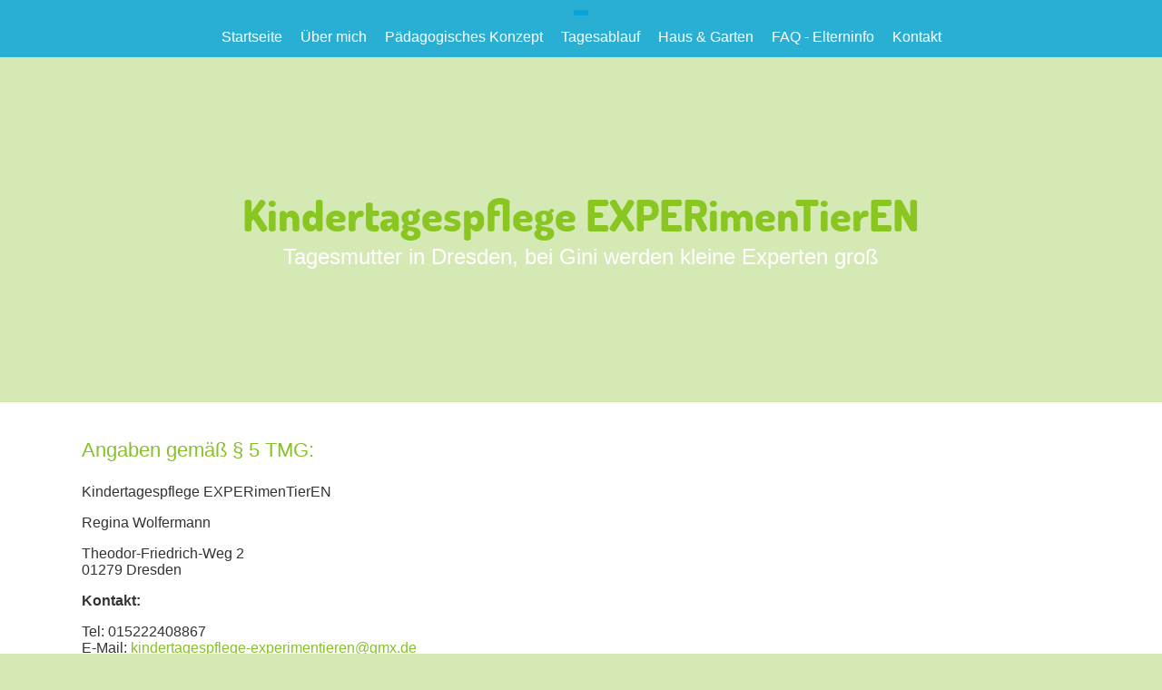

--- FILE ---
content_type: text/html; charset=UTF-8
request_url: https://www.kindertagespflege-experimentieren.de/impressum.html
body_size: 3908
content:
<!DOCTYPE html>
<html lang="de-DE" class="no-js">
<head>
    <meta charset="UTF-8">
    <meta http-equiv="x-ua-compatible" content="ie=edge">
    <title>Tagesmutter in Dresden, bei Gini werden kleine Experten groß - Impressum</title>
    <meta name="viewport" content="width=device-width, initial-scale=1">
	<meta name="csrf-param" content="_csrf_webkit">
<meta name="csrf-token" content="7Aq4TKxvVwB3N2KPRjP54-EJ1AGa_1TzkRBhx-f2Dj66X_oG6F4YdAVDI-BzQLGUjSSaXujOEcPJSlSPkIJgYQ==">
	<meta name="geo.placename" content="Dresden">
<meta name="geo.position" content="51.0228431;13.8123115">
<meta name="ICBM" content="51.0228431, 13.8123115">
<meta name="description" content="Kindertagespflege EXPERimenTierEN Tagesmutter in Dresden, bei Gini werden kleine Experten groß">
<link name="image/x-icon" href="favicon.ico" rel="shortcut icon">
<link href="/assets/1599e9b2/css/common.css?v=1769799321" rel="stylesheet">
<link href="/assets/1599e9b2/css/webkit_images.css?v=1769799321" rel="stylesheet">
<link href="/assets/29051d76/css/bootstrap.css?v=1769799320" rel="stylesheet">
<link href="/assets/423b48db/css/font-awesome.min.css?v=1769799320" rel="stylesheet">
<link href="/assets/92413f15/css/fonts.css?v=1769799321" rel="stylesheet">
<link href="/files/style.css?v=1767002939" rel="stylesheet">
<link href="/assets/68b98d5d/googlemaps.css?v=1769799321" rel="stylesheet">
<style>
@font-face {
    font-family: 'Dosis';
    font-style: normal;
    font-weight: 800;
    src: local('Dosis ExtraBold'), local('Dosis-ExtraBold'), url(/fonts/Dosis/Dosis-ExtraBold.ttf) format('truetype');
}
.font-dosis {
    font-family: 'Dosis', sans-serif;
    font-weight: 800;
}</style>
<script>document.documentElement.classList.remove("no-js");</script></head>
<body class="theme-3 fullcolor">



<header>

    
<nav-wrapper>
    <nav-wrapper-alignment>

        <nav>
            <div class="navbar-header">
                <button type="button" class="navbar-toggle collapsed" data-toggle="collapse" data-target="#navbar-collapse" aria-expanded="false">
                    <span class="sr-only">Toggle navigation</span>
                    <span class="icon-bar"></span>
                    <span class="icon-bar"></span>
                    <span class="icon-bar"></span>
                </button>
            </div>

            <div class="collapse navbar-collapse" id="navbar-collapse">
                <ul class="navbar-nav">
                    <li role="presentation"><a href="/index.html">Startseite</a></li><li role="presentation"><a href="/ueber-mich-1.html">Über mich</a></li><li role="presentation"><a href="/paedagogisches-konzept.html">Pädagogisches Konzept</a></li><li role="presentation"><a href="/tagesablauf.html">Tagesablauf</a></li><li role="presentation"><a href="/haus---garten.html">Haus &amp; Garten</a></li><li role="presentation"><a href="/faq---elterninfo.html">FAQ - Elterninfo</a></li><li role="presentation"><a href="/kontakt.html">Kontakt</a></li>                </ul>
            </div>
        </nav>

    </nav-wrapper-alignment>
</nav-wrapper>

    <webkit-module class="WebkitLogo"><style>
    /* LOGO-CONTAINER */

    /* center logo-container and max width and responsiveness */
    logo-container {
        margin-left: auto;
        margin-right: auto;
    }
    @media (min-width: 768px) {
        logo-container {
            max-width: 720px;
        }
    }
    @media (min-width: 992px) {
        logo-container {
            max-width: 960px;
        }
    }
    @media (min-width: 1200px) {
        logo-container {
            max-width: 1100px;
        }
    }


    /* (layout logic only!!!) */

    logo-container {
        display: flex;
        align-items: center;
        justify-content: center;

        height: 380px;
    }

    logo-container > div a,
    logo-container > div a:visited,
    logo-container > div a:hover {
        color: inherit;
        text-decoration: none;
    }

    /* remove baseline gap for image links */
    logo-container.image a {
        display: block;
        line-height: 0;
    }


    /* (color + font only) */

    logo-container {
        color: var(--logo-color);
        text-align: center;
    }

    logo-container h1 {
        margin: 0 0 .5rem 0;
        padding: 0;

        font-size: 2.4rem;
        line-height: 3rem;
    }
    logo-container .slogan {
        color: var(--slogan-color);
        font-size: 1.1rem;
        line-height: 2rem;
    }
    @media (min-width: 768px) {
        logo-container h1 {
            margin: 0;
            padding: 0;

            font-size: 3rem;
            line-height: 3.5rem;
        }
        logo-container .slogan {
            font-size: 1.5rem;
            line-height: 2rem;
        }
    }

    /* image size control */
    logo-container.image a {
        max-height: 278px;
        max-width: 90%;
        display: flex;
        align-items: center;
        justify-content: center;
    }
    logo-container.image img {
        max-height: 100%;
        max-width: 100%;
        object-fit: contain;
        vertical-align: top;
        display: block;
    }
    @media (min-width: 768px) {
        logo-container.image img {
            max-width: 90%;
        }
    }

    /* text logo size control */
    logo-container.text .logo-content {
        max-width: 90%;
    }

    /* image logo container - fixed logo size */
    logo-container.image .logo-content {
        width: 100%;
        height: 100%;
        display: flex;
        flex-direction: column;
        align-items: center;
        justify-content: center;
        gap: 10px;
    }
</style>

<logo-container class="text">
    <div class="logo-content">
                                                    <h1><a class="font-dosis effect-kontur" href="/">Kindertagespflege EXPERimenTierEN</a></h1>                    
                                <div class="slogan">Tagesmutter in Dresden, bei Gini werden kleine Experten groß</div>
            </div>
</logo-container>

</webkit-module>
    
</header>

<main>

    



<section>
    <section-alignment>
        <webkit-module class="WebkitText">

            <!-- 31721 -->
        <wk-body class="wk-text">
            
		<h3>Angaben gemäß § 5 TMG:</h3>
		
        <p>Kindertagespflege EXPERimenTierEN</p>
        <p>Regina Wolfermann</p>
        <p>
            Theodor-Friedrich-Weg 2<br>
            01279 Dresden
        </p>
        <p>
       		<strong>Kontakt:</strong>
        </p>
        <p>
            Tel: 015222408867<br>
            E-Mail: <a href="mailto:kindertagespflege-experimentieren@gmx.de">kindertagespflege-experimentieren@gmx.de</a>
        </p>
        
        <p>
        	<strong>Verantwortlich für den Inhalt:</strong>
        </p>
        <p>
	        Kindertagespflege EXPERimenTierEN<br>
	        Regina Wolfermann<br>
	        Theodor-Friedrich-Weg 2<br>
	        01279 Dresden
        </p>
        </wk-body>
    
</webkit-module>    </section-alignment>
</section>



    <section>
        <section-alignment>

        <p class="text-muted">
            Diese Webseite wurde mit dem <a href="https://www.webseite-kindertagespflege.de" target="_blank">Webseitenbaukasten Kindertagespflege</a> erstellt.
        </p>

                <p class="text-muted">
            Mitglied im Verzeichnis der Kindertagespflege <a href="https://www.meine-tagesmutter.info" target="_blank">www.meine-tagesmutter.info</a>.
        </p>
        
        </section-alignment>
    </section>


    
</main>


<footer>
    <section>
        <section-alignment>

            <div>
                <span class="name">Kindertagespflege EXPERimenTierEN</span><br>                Kindertagespflege EXPERimenTierEN<br>                Regina Wolfermann, (Spitzname: Gini) <br>                Hanns-Rothbarth-Str. 9<br>
                01237 Dresden<br>
                <span class="phone">Tel: 015222408867</span><br>                                E-Mail: <a href="mailto:kindertagespflege-experimentieren@gmx.de">kindertagespflege-experimentieren@gmx.de</a><br>
                <a href="https://www.kindertagespflege-experimentieren.de" rel="nofollow">www.kindertagespflege-experimentieren.de</a><br>

                <br>

                                    Folge uns auf:
                    <ul class="social">
                        <li><a href="https://www.facebook.com/regine.wolfermann" title="Zum Facebook-Profil" target="_blank"><i class="fa fa-facebook"></i></a></li>                                                                                                <li><a href="https://wa.me/4915222508867" title="Zum WhatsApp-Chat" target="_blank"><i class="fa fa-whatsapp"></i></a></li>                    </ul>
                            </div>

            <div>
                                    <div class="image">
                        
<div class="map static" id="map_footer">
    <div class="consent">
        <p>Wir verwenden Google Maps, um Karten darzustellen. Wenn Sie sich die Karte anzeigen lassen möchten, werden personenbezogene Daten an Google übermittelt. Weitere Informationen entnehmen Sie bitte der <a href="https://policies.google.com/privacy?hl=de" target="_blank" rel="nofollow">Datenschutzerklärung bei Google</a>.</p>
        <button onclick="loadMaps(true)">Akzeptieren und Karte anzeigen</button>
    </div>
</div>                    </div>
                            </div>

        </section-alignment>
        <section-alignment>

            <a href="/impressum.html">Impressum</a> &middot;
            <a href="/datenschutz.html">Datenschutz</a>                            &middot; <a href="https://www.webseite-kindertagespflege.de/login.html">Intern</a>            
        </section-alignment>
    </section>
</footer>

<script src="/assets/1599e9b2/js/main.js?v=1769799320"></script>
<script src="/assets/4f60f485/jquery-2.2.4.min.js?v=1769799320"></script>
<script src="/assets/29051d76/js/bootstrap.js?v=1769799320"></script>
<script src="/assets/92413f15/js/script.js?v=1769799321"></script>
<script src="/assets/86bcce9/text.js?v=1769799321"></script>
<script>function showMap(mapId) {
    mapElement = document.getElementById(mapId);

    if (!mapElement) {
        return;
    }

    // remove overlay
    mapElement.classList.add('approved');

    // load map
    if (mapId === 'map_footer') {
        html = '<a href="/kontakt.html"><img src="https://maps.googleapis.com/maps/api/staticmap?center=51.0228431,13.8123115&amp;markers=color:red%7C13.8123115,13.8123115&amp;zoom=15&amp;size=350x200&amp;key=AIzaSyARjSiu0cnxE-zXYFzj7oTjEL0DZ7Ki9_M" alt=""></a>';
        mapElement.insertAdjacentHTML('afterbegin', html);
    } else {

        var script = document.createElement('script');
        script.src = 'https://maps.googleapis.com/maps/api/js?key=AIzaSyARjSiu0cnxE-zXYFzj7oTjEL0DZ7Ki9_M&callback=initMap';
        script.defer = true;

        window.initMap = function() {    
            var myLatlng = new google.maps.LatLng(51.0228431, 13.8123115);
            var mapOptions = {
              zoom: 16,
              center: myLatlng
            }
            var map = new google.maps.Map(document.getElementById("map_content"), mapOptions);
            var marker = new google.maps.Marker({position: myLatlng});
            marker.setMap(map);
        };
        document.head.appendChild(script);
    }
}

function loadMaps(setcookie) {
    if (setcookie) {
        // store consent
        setCookie('mapConsent', '1', 1);
    }

    // show maps
    showMap('map_content');
    showMap('map_footer');
}

function checkCookie(cookiename) {
    var mapConsent = getCookie(cookiename);
    return mapConsent !== "";
}

function setCookie(cookiename, cookievalue, exdays) {
    var d = new Date();
    d.setTime(d.getTime() + (exdays * 24 * 60 * 60 * 1000));
    var expires = "expires=" + d.toUTCString();
    document.cookie = cookiename + "=" + cookievalue + ";" + expires + ";path=/";
}

function getCookie(cookiename) {
    var name = cookiename + "=";
    var ca = document.cookie.split(';');
    for(var i = 0; i < ca.length; i++) {
        var c = ca[i];
        while (c.charAt(0) === ' ') {
            c = c.substring(1);
        }
        if (c.indexOf(name) === 0) {
            return c.substring(name.length, c.length);
        }
    }
    return "";
}</script>
<script>jQuery(function ($) {
if (checkCookie('mapConsent')) {loadMaps(false);}
});</script>
</body>
</html>


--- FILE ---
content_type: text/css;charset=UTF-8
request_url: https://www.kindertagespflege-experimentieren.de/files/style.css?v=1767002939
body_size: 2526
content:
:root {
    --headings-color: #87c029;
    --divider-color: #87c029;
    --logo-color: #8ac622;
    --slogan-color: #ffffff;
    --links-color: #87c029;
    --links-hover-color: #87c029;

    --navigation-bg-color: #00a2dccc;
    --navigation-color: #ffffff;

    --capacity-bg-color: #7db61fcc;
    --capacity-color: #ffffff;

    --page-bg-color: #d5e9b4;

    --main-bg-color: #ffffff;
    --main-color: #333333;

    --footer-color: #ffffff;
    --footer-bg-color: #00a2dc;

    --image-main-bg-mobile: url('/theme/images/background.jpg?device=mobile&v=1767002939');
    --image-main-bg-mobile-webp: url('/theme/images/background.webp?device=mobile&v=1767002939');
    --image-main-bg-desktop: url('/theme/images/background.jpg?device=desktop&v=1767002939');
    --image-main-bg-desktop-webp: url('/theme/images/background.webp?device=desktop&v=1767002939');
    --image-divider: url('');

    /* Farben, die nicht konfiguriert sind: */
    --footer-link-color: #ffffff;
    --footer-link-hover-color: #ffffffb2; /* ~ 0.7 transparent */

    /* Webkit */
    /*--webkit-image-border-color: #999999;*/
    --webkit-image-border-color: #87c029;
}
html {
    font-size: 16px;
}

html {
    scroll-behavior: smooth;
    font-size: 100%;
}

body {
    /*height: 100%;*/
    overflow-x: hidden;
    padding: 0;
    margin: 0;
}

/* Theme-3 */

body {
    background-image: none;
    background-color: var(--page-bg-color);
    color: var(--main-color);

    font-family: 'Open Sans', sans-serif;
    font-size: 1rem;
}

a, a:visited {
    color: var(--links-color);
    text-decoration: none;
}
a:active, a:hover {
    color: var(--links-hover-color);
    text-decoration: none;
}

.sr-only {
    position: absolute;
    width: 1px;
    height: 1px;
    padding: 0;
    margin: -1px;
    overflow: hidden;
    clip: rect(0,0,0,0);
    border: 0;
}

/* ================================ */
/* 	   	  Background Image			*/
/* ================================ */

body {
    background-position: center top;
    background-size: contain;
    background-attachment: fixed;
}
.no-webp body,
.no-js body {
    background-image: var(--image-main-bg-mobile);
}
.webp body {
    background-image: var(--image-main-bg-mobile-webp);
}

@media (min-width: 768px) {

            body {
            background-attachment: fixed;
            background-size: cover;
            background-repeat: no-repeat;
        }
    
        .no-webp body,
    .no-js body {
        background-image: var(--image-main-bg-desktop);
    }
    .webp body {
        background-image: var(--image-main-bg-desktop-webp);
    }
    }

header {
    min-height: 380px;
}


/* ================================ */
/* 	   	   	  Navigation			*/
/* ================================ */

nav {
    color: var(--navigation-color);
    font-size: 12pt;
    text-align: center;

    /*background-color: var(--navigation-bg-color);*/
    border-radius: 0;

    margin-bottom: 0;
}
@media (max-width: 768px) {
    nav {
        background-color: transparent;
    }
}
.navbar-toggle {
    border-color: transparent;
    background-color: var(--navigation-bg-color);
    border-radius: 0;
    margin-right: 0;
    margin-top: 0;
}
.navbar-toggle .icon-bar {
    background-color: var(--navigation-color);
}
.navbar-toggle .icon-bar + .icon-bar {
    margin-top: 6px;
}
.navbar-absolute {
    position: absolute;
    top: 3em;
}
.navbar-nav {
    float: none;
    margin: 0 auto;
    padding: 0;
    display: table;
    table-layout: fixed;
}
.navbar-nav li {
    float: none;
    display: inline-block;

    padding: 0 10px;
    margin: 0;
}
@media (max-width: 768px) {
    .navbar-nav {
        width: 100%;
    }
    .navbar-nav li {
        background-color: var(--navigation-bg-color);
        /*background-color: transparent;*/
    }
}
.navbar-nav li a {
    line-height: 45px;
    padding: 0;

    color: inherit;
}
@media (max-width: 768px) {
    .navbar-nav li {
        display: block;
    }
    .navbar-nav li a {
        line-height: 2.5em;
    }
}
.navbar-nav > li > a:hover,
.navbar-nav > li > a:focus {
    background-color: transparent;

    color: inherit;
    text-decoration: underline;
}
.navbar-nav > li > a {
    text-shadow: none;
}

/* ================================ */
/* 	   	   	   Layout 				*/
/* ================================ */

nav-wrapper,
nav-wrapper-alignment,
section,
section-alignment {
    display: flow-root; /* creates new bfc for padding/margin inside*/
}
nav-wrapper > nav-wrapper-alignment {
    background-color: transparent;
}
@media (min-width: 768px) {
    nav-wrapper > nav-wrapper-alignment {
        background-color: var(--navigation-bg-color);
    }
}
.fullcolor nav-wrapper {
    background-color: transparent;
}
@media (min-width: 768px) {
    .fullcolor nav-wrapper {
        background-color: var(--navigation-bg-color);
    }
}
.fullcolor nav-wrapper > nav-wrapper-alignment {
    background-color: transparent;
}

/* ---- header + section + footer ---- */
/* (layout logic only!!!) */
nav-wrapper-alignment,
section-alignment,
footer > section {
    margin-left: auto;
    margin-right: auto;
}
@media (min-width: 576px) {
    nav-wrapper-alignment,
    section-alignment,
    footer > section {
        /*max-width: 540px;*/
    }
}
@media (min-width: 768px) {
    nav-wrapper-alignment,
    section-alignment,
    footer > section {
        max-width: 720px;
    }
}
@media (min-width: 992px) {
    nav-wrapper-alignment,
    section-alignment,
    footer > section {
        max-width: 960px;
    }
}
@media (min-width: 1200px) {
    nav-wrapper-alignment,
    section-alignment,
    footer > section {
        max-width: 1100px;
    }
}

/* ---- footer ---- */
/* (layout logic only!!!) */

footer > section {
    padding: 1rem 0;
}
footer > section > section-alignment {
    padding: 1rem 2rem;
    text-align: center;
}
footer > section > section-alignment:first-child > div:last-child > div {
    margin-top: 2rem;
}
footer > section > section-alignment:first-child > div:last-child > div .map {
    margin: 0 auto;
}
@media (min-width: 768px) {
    footer > section > section-alignment:first-child {
        display: flex;
    }
    footer > section > section-alignment:first-child > div {
        flex: 1;

        text-align: left;
    }
    footer > section > section-alignment:first-child > div:last-child {
        flex: 0 0 300px;

        margin-top: 0;
        text-align: left;
    }
    footer > section > section-alignment:first-child > div:last-child > div {
        margin-top: 0;
    }
}



/* ================================ */
/* 	   	   	   Content 				*/
/* ================================ */


/* ---- capacity ---- */
/* (color + font only) */

header > section.capacity > *	{
    color: var(--capacity-color) !important;

    font-size: 1rem;
    line-height: 1.7;

    text-align: center;
}
@media (min-width: 768px) {

    header > section.capacity > *	{
        font-size: 1.3rem;
        line-height: 1.7;
    }
}

header > section.capacity > section-alignment > div {
    padding: 1rem;
}

/* fullcolor rows */
header > section.capacity {
    background-color: transparent;
}
header > section.capacity > section-alignment {
    background-color: var(--capacity-bg-color);
}
.fullcolor header > section.capacity {
    background-color: var(--capacity-bg-color);
}
.fullcolor header > section.capacity > section-alignment {
    background-color: transparent;
}

/* ---- section ---- */
/* (color + font only) */

main > section > * {
    color: var(--main-color);
}

main > section h2,
main > section h3,
main > section h4 {
    color: var(--headings-color);
    font-weight: normal;
}

main > section h2 {
    font-size: 1.6rem;
    line-height: 1.3;
}
main > section h3 {
    font-size: 1.4rem;
    line-height: 1.3;
}
main > section h4 {
    font-size: 1.2rem;
    line-height: 1.3;
}
main > section > * {
    background-color: var(--main-bg-color);
}

/* fullcolor rows */
.fullcolor main > section {
    background-color: var(--main-bg-color);
}
.fullcolor main > section > * {
    background-color: transparent;
}

/* margin */
main > section > section-alignment {
    padding: 1rem 1rem;
}
@media (min-width: 768px) {
    main > section > section-alignment {
        padding: 1rem 2rem;
    }
}

/* ---- footer ---- */
/* (color + font only) */

footer {
    color: var(--footer-color) !important;
    font-weight: 300;
}
footer a, footer a:visited {
    color: var(--footer-link-color) !important;
}
footer a:hover, footer a:focus {
    color: var(--footer-link-hover-color) !important;
}
footer .name {
    display: inline-block;
    font-size: 1.3rem;
    padding: 0 0 .6rem 0;
}
footer .phone {
    display: inline-block;
    font-size: 1.1rem;
    padding: .6rem 0;
}
footer .social a, footer .social a:visited {
    border: 1px solid var(--footer-link-color);
    padding: 2px 9px;
    border-radius: 7px;
}
footer .social a:hover, footer .social a:focus {
    border-color: var(--footer-link-hover-color);
}
footer ul.social {
    display: inline;
    margin: 0;
    padding: 0;
}
footer .social li {
    display: inline;
    margin-left: .5em;
}

footer > section > section-alignment:last-child {
    font-size: .9em;
}

/* fullcolor rows */
footer {
    background-color: transparent;
}
footer > section {
    background-color: var(--footer-bg-color);
}

.fullcolor footer {
    background-color: var(--footer-bg-color);
}
.fullcolor footer > section {
    background-color: transparent;
}


/* ================================ */
/* 	   	   	   Webkit 				*/
/* ================================ */

webkit-module.WebkitDivider wk-body hr {
    border-bottom: 1px solid var(--divider-color);
}

webkit-module.WebkitGuestbook .pagination > .active > a {
    background-color: var(--links-color);
    border-color: var(--links-color);
}
webkit-module.WebkitGuestbook .pagination > li:not(.active) > a {
    color: var(--links-color);
}

/* Modern Pagination Styles */
webkit-module.WebkitGuestbook .pagination {
    display: flex;
    justify-content: center;
    gap: 0.5rem;
    margin: 2rem 0;
}

webkit-module.WebkitGuestbook .pagination > li {
    display: inline-block;
}

webkit-module.WebkitGuestbook .pagination > li > a,
webkit-module.WebkitGuestbook .pagination > li > span {
    padding: 0.5rem 0.75rem;
    border: 1px solid #ddd;
    border-radius: 4px;
    transition: all 0.2s ease;
    font-weight: 500;
}

webkit-module.WebkitGuestbook .pagination > li > a:hover {
    background-color: var(--links-hover-color);
    border-color: var(--links-hover-color);
    color: white;
    transform: translateY(-1px);
    box-shadow: 0 2px 4px rgba(0, 0, 0, 0.1);
}

webkit-module.WebkitGuestbook .pagination > .active > a,
webkit-module.WebkitGuestbook .pagination > .active > a:hover {
    background-color: var(--links-color);
    border-color: var(--links-color);
    color: white;
    transform: none;
}

webkit-module.WebkitGuestbook .pagination > .disabled > span {
    color: #ccc;
    background-color: transparent;
    border-color: #eee;
    cursor: not-allowed;
}

/* ================================ */
/* 	   	   	   Forms 				*/
/* ================================ */

webkit-module.WebkitGuestbook .btn.btn-default,
webkit-module.WebkitContactform .btn.btn-default,
webkit-module.WebkitFormbuilder .btn.btn-default {
    background-color: var(--links-color);
    color: white;
    border: none;
    padding: 0.6rem 1.5rem;
    font-size: 1rem;
    font-weight: 500;
    border-radius: 4px;
    transition: all 0.2s ease;
    cursor: pointer;
}

webkit-module.WebkitGuestbook .btn.btn-default:hover,
webkit-module.WebkitGuestbook .btn.btn-default:focus,
webkit-module.WebkitContactform .btn.btn-default:hover,
webkit-module.WebkitContactform .btn.btn-default:focus,
webkit-module.WebkitFormbuilder .btn.btn-default:hover,
webkit-module.WebkitFormbuilder .btn.btn-default:focus {
    background-color: var(--links-hover-color);
    color: white;
    transform: translateY(-1px);
    box-shadow: 0 4px 8px rgba(0, 0, 0, 0.15);
}

webkit-module.WebkitGuestbook .btn.btn-default:active,
webkit-module.WebkitContactform .btn.btn-default:active,
webkit-module.WebkitFormbuilder .btn.btn-default:active {
    transform: translateY(0);
    box-shadow: 0 2px 4px rgba(0, 0, 0, 0.15);
}

webkit-module.WebkitGuestbook .btn.btn-default.big,
webkit-module.WebkitContactform .btn.btn-default.big,
webkit-module.WebkitFormbuilder .btn.btn-default.big {
    padding: 0.75rem 2rem;
    font-size: 1.05rem;
}

/* FormBuilder heading spacing */
webkit-module.WebkitFormbuilder form[id^="form-builder-"] .form-heading {
    margin-top: 2em;
}
webkit-module.WebkitFormbuilder form[id^="form-builder-"] .form-heading:first-of-type {
    margin-top: 0;
}